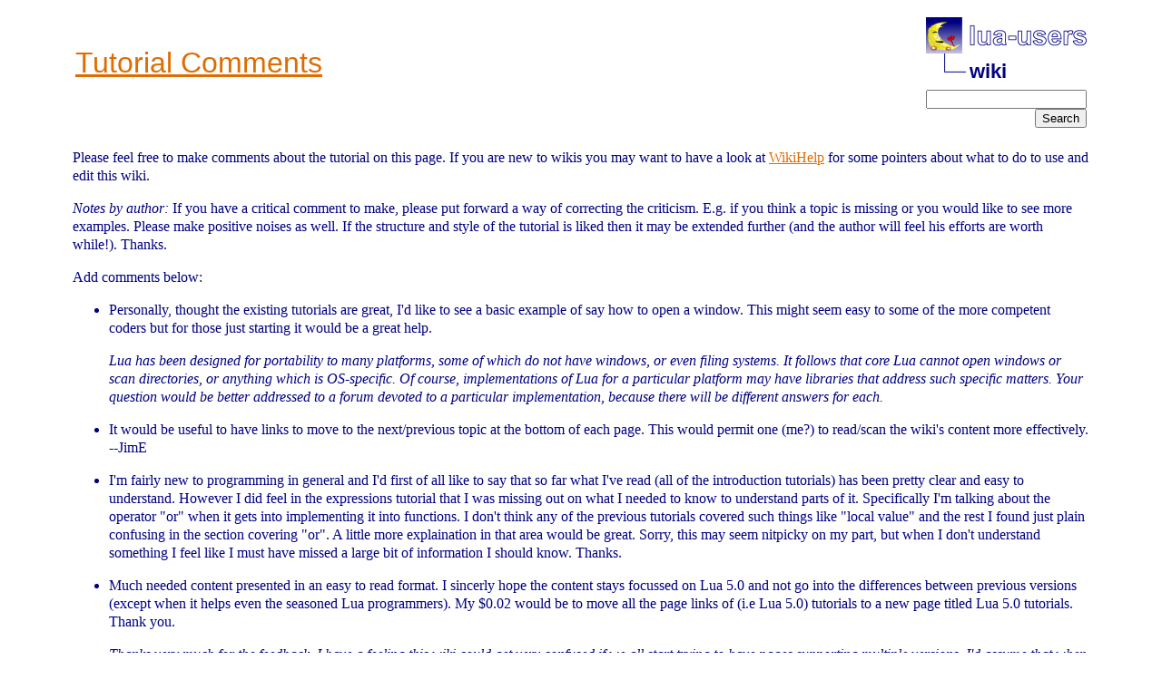

--- FILE ---
content_type: text/html; charset=iso-8859-1
request_url: http://lua-users.org/wiki/TutorialComments
body_size: 9164
content:
<!DOCTYPE HTML PUBLIC "-//W3C//DTD HTML 4.01 Transitional//EN">
<HTML><HEAD><TITLE>lua-users wiki: Tutorial Comments</TITLE>
<LINK TYPE="text/css" REL="stylesheet" HREF="/styles/main.css">
</HEAD>
<BODY ><table width="100%" border="0"> <tr><td align=left width="100%"><h1><a href="/cgi-bin/wiki.pl?action=search&amp;string=TutorialComments&amp;body=1" title="List pages referring to TutorialComments">Tutorial Comments</a></h1></td><td align=right>
    <table cellpadding="0" cellspacing="0" border="0" width="1%">
      <tbody>
        <tr>
            <td><a href="/">
            <img src="/images/nav-logo.png" alt="lua-users home" width="177" height="40" border="0"></a></td>
        </tr>
        <tr>
            <td>
            <table cellpadding="0" cellspacing="0" border="0" width="100%">
                <tbody>
                <tr>
                    <td><img src="/images/nav-elbow.png" alt="" width="48" height="40"></td>
                    <td nowrap valign="middle" width="100%">
                        <a href="/wiki/" class="nav">wiki</a></td>
                </tr>
                </tbody>
            </table>
            </td>
        </tr>
      </tbody>
    </table>
<form method="post" action="/wiki/FindPage" enctype="multipart/form-data" style="display:inline; margin:0;"><input type="hidden" name="action" value="search"  /><input type="text" name="string"  size="20" id="search_query1" style="" /><input type="hidden" name="title" value="1"  /><input type="submit" name=".submit" value="Search" /><input type="hidden" name="body" value="on"  /></form></td></tr> </table>
<br clear=all>
Please feel free to make comments about the tutorial on this page. If you are new to wikis you may want to have a look at <a href="/wiki/WikiHelp" >WikiHelp</a> for some pointers about what to do to use and edit this wiki. <p>
<em>Notes by author:</em> If you have a critical comment to make, please put forward a way of correcting the criticism. E.g. if you think a topic is missing or you would like to see more examples. Please make positive noises as well. If the structure and style of the tutorial is liked then it may be extended further (and the author will feel his efforts are worth while!). Thanks.<p>
Add comments below:<p>
<UL>
<li> Personally, thought the existing tutorials are great, I'd like to see a basic example of say how to open a window. This might seem easy to some of the more competent coders but for those just starting it would be a great help.</UL>
<p>
<DL>
<dt><dd><em>Lua has been designed for portability to many platforms, some of which do not have windows, or even filing systems. It follows that core Lua cannot open windows or scan directories, or anything which is OS-specific. Of course, implementations of Lua for a particular platform may have libraries that address such specific matters. Your question would be better addressed to a forum devoted to a particular implementation, because there will be different answers for each.</em></DL>
<p>
<UL>
<li> It would be useful to have links to move to the next/previous topic at the bottom of each page.  This would permit one (me?) to read/scan the wiki's content more effectively. --JimE</UL>
<p>
<UL>
<li> I'm fairly new to programming in general and I'd first of all like to say that so far what I've read (all of the introduction tutorials) has been pretty clear and easy to understand.  However I did feel in the expressions tutorial that I was missing out on what I needed to know to understand parts of it.  Specifically I'm talking about the operator "or" when it gets into implementing it into functions.  I don't think any of the previous tutorials covered such things like "local value" and the rest I found just plain confusing in the section covering "or".  A little more explaination in that area would be great.  Sorry, this may seem nitpicky on my part, but when I don't understand something I feel like I must have missed a large bit of information I should know.  Thanks.</UL>
<p>
<UL>
<li> Much needed content presented in an easy to read format. I sincerly hope the content stays focussed on Lua 5.0 and not go into the differences between previous versions (except when it helps even the seasoned Lua programmers). My $0.02 would be to move all the page links of (i.e Lua 5.0) tutorials to a new page titled Lua 5.0 tutorials. Thank you.</UL><DL>
<DL>
<dt><dd><em>Thanks very much for the feedback. I have a feeling this wiki could get very confused if we all start trying to have pages supporting multiple versions. I'd assume that when each "official version" of Lua comes out, all of the content is updated, as there is no reason to support the old content (as the new Lua is better!). I agree things could get confusing if we start mentioning the differences. It's already a little confused as we have a mixed content site. We should probably label Lua 4 stuff thus and update it if necessary and appropriate. I've tried hard to aim for clarity and I'm sure Lua users can work out the differences. I think the <a href="/wiki/LuaFiveFeatures" >LuaFiveFeatures</a> page covers any changes so we'll leave those there and perhaps I should add a link in somewhere. --NDT</em></DL>
</DL>
<p>
<UL>
<li> Need C examples.  Specifically, how do I pass args to lua scripts, get return values from them, and how to register a C function to be called from a lua script, and how to call a lua script function from C?  Everything I see here focuses on the lua syntax.</UL><DL>
<DL>
<dt><dd><em>Correct, as pointed out in the <a href="/wiki/LuaTutorial" >LuaTutorial</a> notes: "Note to programmers wanting to embed Lua: Please note that this tutorial is aimed at usage of the scripting language, rather than the C API for embedding. A tutorial for usage of the C API may be added at a later date." The reason for this is that the authors immediate target audience are script users, not embedders. I would like to extend the tutorial in the future though, once the syntax tutorial is complete. There are numerous examples of usage of the API on the wiki and invarious Lua projects, e.g. <a href="/wiki/BindingCodeToLua" >BindingCodeToLua</a>, <a href="/wiki/VectorLibrarySample" >VectorLibrarySample</a>, <a href="/wiki/SimpleCppBinding" >SimpleCppBinding</a>, <a href="/wiki/SimplerCppBinding" >SimplerCppBinding</a>, <a href="/wiki/LuaCheia" >LuaCheia</a>, <a href="/wiki/DorisViewer" >DorisViewer</a>, and see <a href="/wiki/SampleCode" >SampleCode</a>. Thank you for your comments. --NDT</em></DL>
</DL>
<p>
<UL>
<li> I just want to join in for some positive feedback. It was great to find example code showing how to bind Lua and C++ together, and by that have a starting point for further investigations of the Lua C API. I've found quite a bit of information in the documentation, but the good example is the best way for me to really understand what is happening. Thank you. --Andreas</UL>
<p>
<UL>
<li> I am having my first exposure to the Lua programming language and this wiki is really proving to be very useful. I've read above about the advantages of not trying to cover every single version of Lua, but focusing on the current one (5.2.1), but wouldn't be nice that it is made explicit at the tutorial? My first try has taken me to a Lua 4.0 build for DJGPP and when I tried to follow the tutorial I immediately found the differences: (1) no support for <code>= expression</code>, (2) <code>true</code> and <code>false</code> are undefined and turn into <code>nil</code>. Unaware it scared me at first, then I've realized it was really necessary to use Lua 5.0. What about if the tutorial included in a visible place something like this:</UL>
<p>
<DL>
<dt><dd><em>Note.</em> This tutorial is oriented to the current release of Lua (actually, Lua 5.2.1). Using older versions, it is possible that a couple of things looks strange at first. See <a href="/wiki/LuaFiveFeatures" >LuaFiveFeatures</a>.</DL>
<p>
<DL>
<DL>
<dt><dd><em>It does say this (almost exactly) on the <a href="/wiki/LuaTutorial" >LuaTutorial</a> page, twice, also in <a href="/wiki/TutorialExamples" >TutorialExamples</a>. I'll put a mention in the <a href="/wiki/TutorialDirectory" >TutorialDirectory</a>. --<a href="/wiki/NickTrout" >NickTrout</a></em></DL>
</DL>
<p>
<DL>
<dt><dd>Thanks and congratulations. Lua and this wiki are really nice. --Adriano R. Ferreira</DL>
<p>
<UL>
<li> I'm just beginning to learn lua, and I think it would be useful to have the entire tutorial in a downloadable format. Is this doable?  -- Arun</UL>
<p>
<DL>
<DL>
<dt><dd><em>As the tutorial may make various links to other pages in the wiki, you might end up having to duplicate the whole wiki.  <a href="/wiki/JohnBelmonte" >JohnBelmonte</a>'s page shows how to use the unix <code>wget</code> utility to make a static copy of the wiki.</em></DL>
</DL>
<p>
<UL>
<li> Overall, I found the tutorial very straight-forward. I loved being able to run <code>lua</code> in interactive mode and experiment immediately.  I appreciated the simple, minimal Wiki page layout. Feedback follows. --ShayGreen<a href="/cgi-bin/wiki.pl?action=edit&amp;id=ShayGreen" >?</a> <em>--Thanks very much for your thoughtful comments --Nick</em><UL>
<li> Make clear what a block is and where newlines can go, up-front (again, I might have missed mention of this). </UL><DL>
<DL>
<dt><dd><em>Fair comment, there is nothing really about layout and usage of blocks. Perhaps you would like to add this tutorial page? Perhaps <code>CodeBlockTutorial?</code> -- <a href="/wiki/NickTrout" >NickTrout</a></em></DL>
</DL><UL>
<li> At the bottom of each tutorial page, a link to the next section would be useful. </UL><DL>
<DL>
<dt><dd><em>It's not really how the wiki works though. There is some order but only from the index page. There are links to appropriate pages from other pages in the wiki. Over time the wiki will evolve and the "next page" may not make sense any more. -- NDT</em></DL>
</DL><UL>
<li> In <a href="/wiki/ControlStructureTutorial" >ControlStructureTutorial</a>, this comment wasn't immediately clear: <em>We can exit the control of a <code>while</code> statement using the <code>break</code> keyword. The <code>break</code> keyword must be the last statement in a block, i.e. the keyword <code>end</code> must follow. E.g.,...</em> This comes off clearer for me: <em>...If <code>break</code> is used in a block, it must be the last statement in that block before the <code>end</code> keyword, since anything after a <code>break</code> is unreachable.</em></UL><DL>
<DL>
<dt><dd><em>I don't think we're stating the same thing here. In Lua you cannot have extra commands after break since this generates compilation errors. --NDT</em><DL>
<dt><dd>i think what Shay is trying to say here is "you get a compilation error here *because* anything after a <code>break</code> *would* be unreachable".  <dt><dd>if the resulting compilation error would be more helpful (<code>'end' expected after 'break'</code>, instead of <code>'end' expected near 'some_symbol'</code>) we could remove the mention of this entirely --<a href="/wiki/PeterPrade" >PeterPrade</a></DL>
</DL>
</DL>
</UL>
<p>
<DL>
<DL>
<DL>
<dt><dd><em>That is what Shay is trying to say, but it is actually correct to say that the <strong>syntax</strong> requires that <code>break</code> (and <code>return</code>) be at the end of a block. This has the side-effect of avoiding unreachable code, but as has been pointed out to me, sometimes it would be nice to disable some code during debugging. You cannot do that with <code>break</code> because it would be a syntax error.</em> --<a href="/wiki/RiciLake" >RiciLake</a></DL>
</DL>
</DL>
<p>
<UL>
<li> The text mentions "function prototypes" many times, which is strange to someone not coming from a C background. [...] better to exchange "function prototype" with "function declaration" -- AndreiFormiga<a href="/cgi-bin/wiki.pl?action=edit&amp;id=AndreiFormiga" >?</a><UL>
<li> <em>Thanks for the feedback Andrei. I've removed references to function prototypes and replaced it with more generic language. --NDT</em></UL>
</UL>
<p>
<p>
<UL>
<li> I couldn't find any explaination of what the ':' operator does, how it differs from '.', as in file:lines vs file.lines -- Confused</UL>
<p>
<DL>
<dt><dd><em>These are not operators. They are abbreviations.</em> <code>file.lines</code> stands for <code>file["lines"]</code>. <code>file:lines (...)</code> stands for <code>file.lines (file, ...)</code>. -- <a href="/wiki/GavinWraith" >GavinWraith</a></DL>
<p>
<p>
<UL>
<li> I notice some parts of the tutorial are still in progress. However, I would like to know if there will ever be an "un-wikified" version of the Tutorial. In other words, is the community interested in having the Tutorial mirrored at another site, which is uneditable? This would be akin to how the Python people present its tutorial, and perhaps ease confusion when the Lua version switches, i.e a tutorial geared toward each version can be "frozen". It would also have the advantage of being unspammable. --xlthlx</UL>
<p>
<UL>
<li> The pages <a href="/wiki/ObjectOrientationTutorial" >ObjectOrientationTutorial</a> and <a href="/wiki/InheritanceTutorial" >InheritanceTutorial</a> don't seem up to the quality of the rest of the tutorial.  They are more code example than explanation.  --<a href="/wiki/JohnBelmonte" >JohnBelmonte</a></UL>
<p>
<UL>
<li> Very good tutorial. I wish that there was one of the same caliber for CGILua as I want to use Lua primarily for website development. I have a sense that Lua can out-perform PHP / Perl hands down. Thank you Nick Trout! -- Duke</UL>
<p>
<UL>
<li> [Can] someone please add a chapter explaining Lua 5.1's module system? It would be really helpful. -- Shoaib Meenai</UL>
<p>
<DL>
<DL>
<dt><dd>Yes, that would be needed.  There is a good intro to the Lua 5.1 module system in the second edition of Programming in Lua <a href="http://www.inf.puc-rio.br/~roberto/pil2/">[1]</a>.  Actually, Chapter 15: "Modules and Packages" is provided as an excerpt online.  That book is well regarded. --<a href="/wiki/DavidManura" >DavidManura</a></DL>
</DL>
<p>
<DL>
<DL>
<dt><dd>Note that the tutorial was written before the first edition of PIL existed.  It certainly filled an important need at the time, but now I'd recommend PIL over the tutorial in almost all cases.  --<a href="/wiki/JohnBelmonte" >JohnBelmonte</a></DL>
</DL>
<p>
<DL>
<DL>
<dt><dd>Yeah, but I don't think PIL 2 is available anywhere in my country (Pakistan) :( -- Shoaib Meenai</DL>
</DL>
<p>
<UL>
<li> Given the time devoted to what their output values are, <a href="/wiki/ExpressionsTutorial" >ExpressionsTutorial</a> should make mention if 'and' and 'or' are short circuiting. That is, if foo() has a side effect (e.g. printing output), will an expression such as '1 or foo()' or 'nil and foo()' trigger the side effect?</UL>
<p>
<DL>
<dt><dd><em>It will not. 'and' and 'or' are non-strict, i.e. lazy, in their right hand argument.</em></DL>
<p>
<UL>
<li> I think this is a very good tutorial. But because the Tutorial is for persons (like me) that don't have much experience with scripting languages it would be useful to explain (at the beginning, for example in <a href="/wiki/TutorialExamples" >TutorialExamples</a>) how I can write a script into an editor and run all the commands at once by calling this file. I guess I could run the commands of this file by calling the file like a function after the &gt;-symbol. I will read on in the tutorial and perhaps will find an answer in the later chapters. (I used Lua from the Lua console. I couldn't get luaeclipse (Eclipse plugin for Lua) to work so far. I'm running on Linux so am happy about a suggestion for a good IDE for Lua.)</UL>
<p>
<DL>
<dt><dd>Now I realised that it is as simple as this: run "lua filename" (without the quotation marks) on console and it runs just fine. Would be better if it was written in the tutorial directly. I will change that.</DL>
<p>
<hr>Thanks for a very complete tutorial. Well put together and helped with coming quickly up to speed with the language.<p>
In the <a href="/wiki/TableLibraryTutorial" >TableLibraryTutorial</a> section, the following section does not work for the most recent Lua release (5.2) as I understand that many other sections have the same issue. Can you provide and explain what the following sample code would change to so it works with the most recent released version.<p>
<pre>
table.sort(table [, comp])

&gt; t = { 3,2,5,1,4; n=3 }   -- construct a table with user size of 3
&gt; table.sort(t)            -- sort will be limited by user size
&gt; = table.concat(t, ", ")  -- only specified size is concatenated as well

2, 3, 5
</pre><p>
<hr><H3>Old Stuff</H3>
<p>
For lack of a better stuff, here's old Lua 5.0 stuff removed from the Lua 5.1 tutorial.<p>
<hr><H3>collectgarbage([limit])</H3>
<p>
Sets the memory allocation limit at which the garbage collector will be called. If the new limit is less than the current amount of Lua memory allocation, or no argument is given, the collector is called immediately. See the <a href="/wiki/GarbageCollectionTutorial" >GarbageCollectionTutorial</a> for more information on.<DL>
<dt><dd><pre>
&gt; = gcinfo()            -- find current memory stats, i.e. 21kb used
21      35
&gt; bigalloc = string.rep('a', 100000) -- create a big string
&gt; = gcinfo()            -- 164kb allocated now
164     327
&gt; collectgarbage()      -- force collection
&gt; = gcinfo()            -- we did free some memory on collection
139     278
&gt; bigalloc = nil        -- release the string we created
&gt; = gcinfo()            -- it's not deleted until its collected
140     278
&gt; collectgarbage()      -- collect
&gt; = gcinfo()            -- it's deleted
29      59
</pre></DL>
<p>
<hr><H3>gcinfo()</H3>
<p>
<DL>
<dt><dd><em>TO DO: Returns two results: the number of Kbytes of dynamic memory that Lua is using and the current garbage collector threshold (also in Kbytes).</em></DL>
<p>
<hr><H3>loadlib(libname, funcname)</H3>
<p>
This function links the program with the dynamic C library "<code>libname</code>". Inside this library, it looks for a function "<code>funcname</code>" and returns this function as a C function. <code>libname</code> must be the complete file name of the C library, including any eventual path and extension. This function is not supported by ANSI C. As such, it is only available on some platforms (Windows, Linux, Solaris, BSD, plus other Unix systems that support the dlfcn standard).<p>
<code>loadlib</code> gives you the ability to enhance your lua scripts with self written C functions. The following example should give you some hints if you want to implement your own stuff. This was tested in Linux but should work on other platforms too. You should know how to create shared object libraries. All files in the example should be in the same directory.<p>
<DL>
<dt><dd><pre>
/* mylib.c might look like this: */

#include "lua.h"
#include "stdio.h"

/* This function will be exported to lua */
static int lua_myfunc(lua_State* l)
{
  printf("blabla");
  return 0;
}

/* This function is our Initialization */
int init(lua_State* l)
{
  printf("Registering personal functions");
  
  lua_register(l, "myfunc", lua_myfunc);

  printf("Done registering");
  return 0;
}
</pre></DL>
<p>
Now compile it as a library (in *nix or Cygwin):<p>
<DL>
<dt><dd><pre>
gcc -Wall -g -O2 -shared `lua-config --include` -c mylib.c -o mylib.o
gcc mylib.o -Wall -g -O2 -shared `lua-config --include` `lua-config --libs` -o mylib.a
</pre></DL>
<p>
After this you should have a file called <code>mylib.a</code>, this is our library. Now lets write a simple test script in lua:<p>
<DL>
<dt><dd><pre>
luainit = loadlib("./mylib.a", "init")

-- now call the initialization routine
luainit()

print("New registered function: " .. myfunc)

-- start the new function
myfunc()

print("well done.")
</pre></DL>
<p>
<DL>
<dt><dd><em>Email support is available from the author of this example @ reflex-2000 &lt;aat&gt; gmx &lt; dottt&gt; net</em></DL>
<p>
<hr><H3>math.mod</H3>
Divide the first argument by the second and return the remainder.<DL>
<dt><dd><pre>
&gt; = math.mod(7,3)
1
&gt; = math.mod(9,3)
0
&gt; = math.mod(100,2.3)
1.1
</pre></DL>
<p>
<hr>The table library is explained in section 5.4 of the Reference Manual . There are more details about tables in the <a href="/wiki/TablesTutorial" >TablesTutorial</a>.<p>
The manual is concise about the purpose of this library. We'll quote it here:<p>
<DL>
<dt><dd>Most functions in the table library assume that the table represents an array or a list. For those functions, an important concept is the size of the array. There are three ways to specify that size: </DL><UL>
<UL>
<li> the field "<code>n</code>" - When the table has a field "<code>n</code>" with a numerical value, that value is assumed as its size. <li> <code>setn</code> - You can call the <code>table.setn()</code> function to explicitly set the size of a table. <li> implicit size - Otherwise, the size of the object is one less the first integer index with a <code>nil</code> value. </UL>
</UL><DL>
<dt><dd>For more details, see the descriptions of the <code>table.getn()</code> and <code>table.setn()</code> functions.</DL>
<p>
<em>Note:</em> The size of a table does not necessarily reflect the number of elements contained in the table. This may seem a little strange but it can be useful, for example, for maintaining non-sequential lists.<p>
<hr><H3>table.getn(table)</H3>
- deprecated for the length operator #<p>
This is used to determine the size of a table. The size of a table is discussed at the top of this page.<DL>
<dt><dd><pre>
&gt; = table.getn({1,2,3})         -- Lua will count the elements if no size is specified
3
&gt; = table.getn({1,2,3; n=10})   -- note, n overrides counting the elements
10
&gt; t = {1,2,3}
&gt; table.setn(t, 10)              -- set our own size with setn()
&gt; = table.getn(t)
10
&gt; = table.getn({1,2,3,nil,5,6}) -- sequence ends at element 3 due to nil value at 4
3
</pre></DL>
<p>
<hr><H3>table.setn(table, n)</H3>
<p>
Set the size of a table (see notes on table size and top of this page). If the table has a value "<code>n</code>" it is updated, e.g.,<DL>
<dt><dd><pre>
&gt; t = { 1,"two","three"; n=10 }  -- create a table which has a user size specified
&gt; = table.getn(t)                -- read the size
10
&gt; table.foreach(t, print)        -- display the elements of the table
1       1
2       two
3       three
n       10
&gt; table.setn(t, 12)              -- use setn to change the size
&gt; = table.getn(t)                -- display the size
12
&gt; table.foreach(t, print)        -- display the table contents
1       1
2       two
3       three
n       12
</pre></DL>
<p>
If the table has no element with the key <code>n</code> the size of the table is held internally.<DL>
<dt><dd><pre>
&gt; t = { 1,"two",3,4 }      -- no "n"
&gt; = table.getn(t)          -- calculate the size of the table
4
&gt; table.setn(t, 10)        -- set the size to a user defined value
&gt; = table.getn(t)          -- find the size
10
&gt; table.foreach(t, print)  -- look at the table contents
1       1
2       two
3       3
4       4
</pre></DL>
<p>
<hr>Small note:  In the "Types Tutorial" in "Functions" section,  you have a line "table.unpack(tata) -- unpack the table".   I got an error.  After perusing other tutorials (primarily the Functions tutorial)  there is a note that after Lua 5.1  table.unpack() has been changed to the simpler unpack() function.  Given that a newbie will start with the first tutorial  - you might want to correct it or at least add a note about this after that code... so he/she doesn't waste time wondering what the problem is! <hr><hr>
<a href="/wiki/RecentChanges" >RecentChanges</a> &middot; <a href="/cgi-bin/wiki.pl?action=editprefs" >preferences</a><br>
<a href="/cgi-bin/wiki.pl?action=edit&amp;id=TutorialComments" >edit</a> &middot; <a href="/cgi-bin/wiki.pl?action=history&amp;id=TutorialComments" >history</a><br>Last edited October 17, 2014 5:37 am GMT <a href="/cgi-bin/wiki.pl?action=browse&amp;diff=1&amp;id=TutorialComments" >(diff)</a>
</body>
</html>